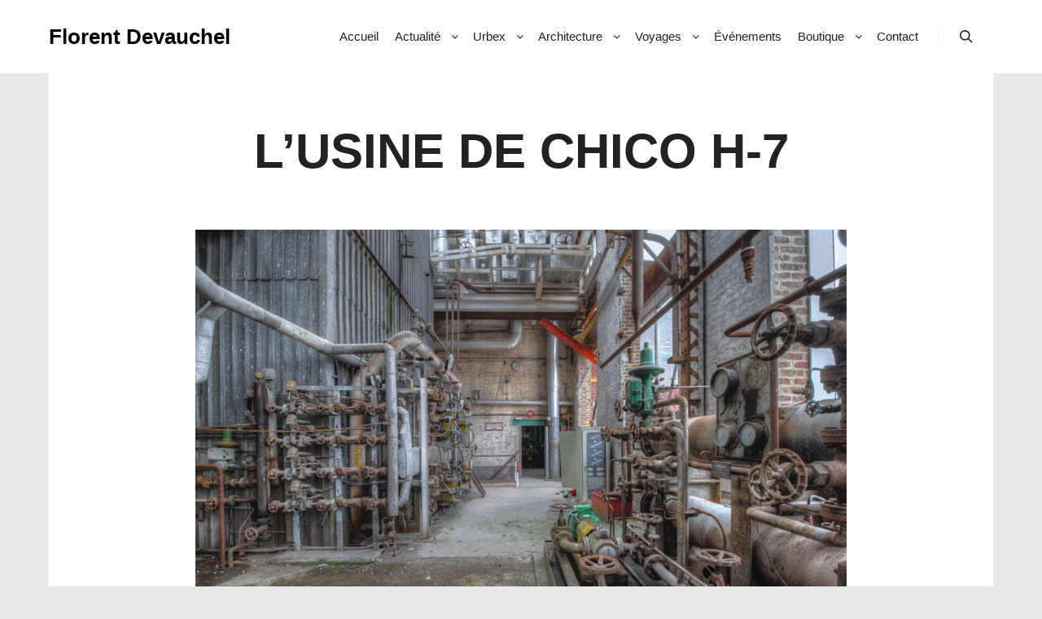

--- FILE ---
content_type: text/html; charset=utf-8
request_url: https://www.google.com/recaptcha/api2/anchor?ar=1&k=6LfXqKgpAAAAAK-X5PGuBd4VuoFXPwM6Ve98ZO4J&co=aHR0cHM6Ly93d3cuZmxvcmVudGRldmF1Y2hlbC5jb206NDQz&hl=en&v=N67nZn4AqZkNcbeMu4prBgzg&size=invisible&anchor-ms=20000&execute-ms=30000&cb=5eb1iio74ygs
body_size: 48885
content:
<!DOCTYPE HTML><html dir="ltr" lang="en"><head><meta http-equiv="Content-Type" content="text/html; charset=UTF-8">
<meta http-equiv="X-UA-Compatible" content="IE=edge">
<title>reCAPTCHA</title>
<style type="text/css">
/* cyrillic-ext */
@font-face {
  font-family: 'Roboto';
  font-style: normal;
  font-weight: 400;
  font-stretch: 100%;
  src: url(//fonts.gstatic.com/s/roboto/v48/KFO7CnqEu92Fr1ME7kSn66aGLdTylUAMa3GUBHMdazTgWw.woff2) format('woff2');
  unicode-range: U+0460-052F, U+1C80-1C8A, U+20B4, U+2DE0-2DFF, U+A640-A69F, U+FE2E-FE2F;
}
/* cyrillic */
@font-face {
  font-family: 'Roboto';
  font-style: normal;
  font-weight: 400;
  font-stretch: 100%;
  src: url(//fonts.gstatic.com/s/roboto/v48/KFO7CnqEu92Fr1ME7kSn66aGLdTylUAMa3iUBHMdazTgWw.woff2) format('woff2');
  unicode-range: U+0301, U+0400-045F, U+0490-0491, U+04B0-04B1, U+2116;
}
/* greek-ext */
@font-face {
  font-family: 'Roboto';
  font-style: normal;
  font-weight: 400;
  font-stretch: 100%;
  src: url(//fonts.gstatic.com/s/roboto/v48/KFO7CnqEu92Fr1ME7kSn66aGLdTylUAMa3CUBHMdazTgWw.woff2) format('woff2');
  unicode-range: U+1F00-1FFF;
}
/* greek */
@font-face {
  font-family: 'Roboto';
  font-style: normal;
  font-weight: 400;
  font-stretch: 100%;
  src: url(//fonts.gstatic.com/s/roboto/v48/KFO7CnqEu92Fr1ME7kSn66aGLdTylUAMa3-UBHMdazTgWw.woff2) format('woff2');
  unicode-range: U+0370-0377, U+037A-037F, U+0384-038A, U+038C, U+038E-03A1, U+03A3-03FF;
}
/* math */
@font-face {
  font-family: 'Roboto';
  font-style: normal;
  font-weight: 400;
  font-stretch: 100%;
  src: url(//fonts.gstatic.com/s/roboto/v48/KFO7CnqEu92Fr1ME7kSn66aGLdTylUAMawCUBHMdazTgWw.woff2) format('woff2');
  unicode-range: U+0302-0303, U+0305, U+0307-0308, U+0310, U+0312, U+0315, U+031A, U+0326-0327, U+032C, U+032F-0330, U+0332-0333, U+0338, U+033A, U+0346, U+034D, U+0391-03A1, U+03A3-03A9, U+03B1-03C9, U+03D1, U+03D5-03D6, U+03F0-03F1, U+03F4-03F5, U+2016-2017, U+2034-2038, U+203C, U+2040, U+2043, U+2047, U+2050, U+2057, U+205F, U+2070-2071, U+2074-208E, U+2090-209C, U+20D0-20DC, U+20E1, U+20E5-20EF, U+2100-2112, U+2114-2115, U+2117-2121, U+2123-214F, U+2190, U+2192, U+2194-21AE, U+21B0-21E5, U+21F1-21F2, U+21F4-2211, U+2213-2214, U+2216-22FF, U+2308-230B, U+2310, U+2319, U+231C-2321, U+2336-237A, U+237C, U+2395, U+239B-23B7, U+23D0, U+23DC-23E1, U+2474-2475, U+25AF, U+25B3, U+25B7, U+25BD, U+25C1, U+25CA, U+25CC, U+25FB, U+266D-266F, U+27C0-27FF, U+2900-2AFF, U+2B0E-2B11, U+2B30-2B4C, U+2BFE, U+3030, U+FF5B, U+FF5D, U+1D400-1D7FF, U+1EE00-1EEFF;
}
/* symbols */
@font-face {
  font-family: 'Roboto';
  font-style: normal;
  font-weight: 400;
  font-stretch: 100%;
  src: url(//fonts.gstatic.com/s/roboto/v48/KFO7CnqEu92Fr1ME7kSn66aGLdTylUAMaxKUBHMdazTgWw.woff2) format('woff2');
  unicode-range: U+0001-000C, U+000E-001F, U+007F-009F, U+20DD-20E0, U+20E2-20E4, U+2150-218F, U+2190, U+2192, U+2194-2199, U+21AF, U+21E6-21F0, U+21F3, U+2218-2219, U+2299, U+22C4-22C6, U+2300-243F, U+2440-244A, U+2460-24FF, U+25A0-27BF, U+2800-28FF, U+2921-2922, U+2981, U+29BF, U+29EB, U+2B00-2BFF, U+4DC0-4DFF, U+FFF9-FFFB, U+10140-1018E, U+10190-1019C, U+101A0, U+101D0-101FD, U+102E0-102FB, U+10E60-10E7E, U+1D2C0-1D2D3, U+1D2E0-1D37F, U+1F000-1F0FF, U+1F100-1F1AD, U+1F1E6-1F1FF, U+1F30D-1F30F, U+1F315, U+1F31C, U+1F31E, U+1F320-1F32C, U+1F336, U+1F378, U+1F37D, U+1F382, U+1F393-1F39F, U+1F3A7-1F3A8, U+1F3AC-1F3AF, U+1F3C2, U+1F3C4-1F3C6, U+1F3CA-1F3CE, U+1F3D4-1F3E0, U+1F3ED, U+1F3F1-1F3F3, U+1F3F5-1F3F7, U+1F408, U+1F415, U+1F41F, U+1F426, U+1F43F, U+1F441-1F442, U+1F444, U+1F446-1F449, U+1F44C-1F44E, U+1F453, U+1F46A, U+1F47D, U+1F4A3, U+1F4B0, U+1F4B3, U+1F4B9, U+1F4BB, U+1F4BF, U+1F4C8-1F4CB, U+1F4D6, U+1F4DA, U+1F4DF, U+1F4E3-1F4E6, U+1F4EA-1F4ED, U+1F4F7, U+1F4F9-1F4FB, U+1F4FD-1F4FE, U+1F503, U+1F507-1F50B, U+1F50D, U+1F512-1F513, U+1F53E-1F54A, U+1F54F-1F5FA, U+1F610, U+1F650-1F67F, U+1F687, U+1F68D, U+1F691, U+1F694, U+1F698, U+1F6AD, U+1F6B2, U+1F6B9-1F6BA, U+1F6BC, U+1F6C6-1F6CF, U+1F6D3-1F6D7, U+1F6E0-1F6EA, U+1F6F0-1F6F3, U+1F6F7-1F6FC, U+1F700-1F7FF, U+1F800-1F80B, U+1F810-1F847, U+1F850-1F859, U+1F860-1F887, U+1F890-1F8AD, U+1F8B0-1F8BB, U+1F8C0-1F8C1, U+1F900-1F90B, U+1F93B, U+1F946, U+1F984, U+1F996, U+1F9E9, U+1FA00-1FA6F, U+1FA70-1FA7C, U+1FA80-1FA89, U+1FA8F-1FAC6, U+1FACE-1FADC, U+1FADF-1FAE9, U+1FAF0-1FAF8, U+1FB00-1FBFF;
}
/* vietnamese */
@font-face {
  font-family: 'Roboto';
  font-style: normal;
  font-weight: 400;
  font-stretch: 100%;
  src: url(//fonts.gstatic.com/s/roboto/v48/KFO7CnqEu92Fr1ME7kSn66aGLdTylUAMa3OUBHMdazTgWw.woff2) format('woff2');
  unicode-range: U+0102-0103, U+0110-0111, U+0128-0129, U+0168-0169, U+01A0-01A1, U+01AF-01B0, U+0300-0301, U+0303-0304, U+0308-0309, U+0323, U+0329, U+1EA0-1EF9, U+20AB;
}
/* latin-ext */
@font-face {
  font-family: 'Roboto';
  font-style: normal;
  font-weight: 400;
  font-stretch: 100%;
  src: url(//fonts.gstatic.com/s/roboto/v48/KFO7CnqEu92Fr1ME7kSn66aGLdTylUAMa3KUBHMdazTgWw.woff2) format('woff2');
  unicode-range: U+0100-02BA, U+02BD-02C5, U+02C7-02CC, U+02CE-02D7, U+02DD-02FF, U+0304, U+0308, U+0329, U+1D00-1DBF, U+1E00-1E9F, U+1EF2-1EFF, U+2020, U+20A0-20AB, U+20AD-20C0, U+2113, U+2C60-2C7F, U+A720-A7FF;
}
/* latin */
@font-face {
  font-family: 'Roboto';
  font-style: normal;
  font-weight: 400;
  font-stretch: 100%;
  src: url(//fonts.gstatic.com/s/roboto/v48/KFO7CnqEu92Fr1ME7kSn66aGLdTylUAMa3yUBHMdazQ.woff2) format('woff2');
  unicode-range: U+0000-00FF, U+0131, U+0152-0153, U+02BB-02BC, U+02C6, U+02DA, U+02DC, U+0304, U+0308, U+0329, U+2000-206F, U+20AC, U+2122, U+2191, U+2193, U+2212, U+2215, U+FEFF, U+FFFD;
}
/* cyrillic-ext */
@font-face {
  font-family: 'Roboto';
  font-style: normal;
  font-weight: 500;
  font-stretch: 100%;
  src: url(//fonts.gstatic.com/s/roboto/v48/KFO7CnqEu92Fr1ME7kSn66aGLdTylUAMa3GUBHMdazTgWw.woff2) format('woff2');
  unicode-range: U+0460-052F, U+1C80-1C8A, U+20B4, U+2DE0-2DFF, U+A640-A69F, U+FE2E-FE2F;
}
/* cyrillic */
@font-face {
  font-family: 'Roboto';
  font-style: normal;
  font-weight: 500;
  font-stretch: 100%;
  src: url(//fonts.gstatic.com/s/roboto/v48/KFO7CnqEu92Fr1ME7kSn66aGLdTylUAMa3iUBHMdazTgWw.woff2) format('woff2');
  unicode-range: U+0301, U+0400-045F, U+0490-0491, U+04B0-04B1, U+2116;
}
/* greek-ext */
@font-face {
  font-family: 'Roboto';
  font-style: normal;
  font-weight: 500;
  font-stretch: 100%;
  src: url(//fonts.gstatic.com/s/roboto/v48/KFO7CnqEu92Fr1ME7kSn66aGLdTylUAMa3CUBHMdazTgWw.woff2) format('woff2');
  unicode-range: U+1F00-1FFF;
}
/* greek */
@font-face {
  font-family: 'Roboto';
  font-style: normal;
  font-weight: 500;
  font-stretch: 100%;
  src: url(//fonts.gstatic.com/s/roboto/v48/KFO7CnqEu92Fr1ME7kSn66aGLdTylUAMa3-UBHMdazTgWw.woff2) format('woff2');
  unicode-range: U+0370-0377, U+037A-037F, U+0384-038A, U+038C, U+038E-03A1, U+03A3-03FF;
}
/* math */
@font-face {
  font-family: 'Roboto';
  font-style: normal;
  font-weight: 500;
  font-stretch: 100%;
  src: url(//fonts.gstatic.com/s/roboto/v48/KFO7CnqEu92Fr1ME7kSn66aGLdTylUAMawCUBHMdazTgWw.woff2) format('woff2');
  unicode-range: U+0302-0303, U+0305, U+0307-0308, U+0310, U+0312, U+0315, U+031A, U+0326-0327, U+032C, U+032F-0330, U+0332-0333, U+0338, U+033A, U+0346, U+034D, U+0391-03A1, U+03A3-03A9, U+03B1-03C9, U+03D1, U+03D5-03D6, U+03F0-03F1, U+03F4-03F5, U+2016-2017, U+2034-2038, U+203C, U+2040, U+2043, U+2047, U+2050, U+2057, U+205F, U+2070-2071, U+2074-208E, U+2090-209C, U+20D0-20DC, U+20E1, U+20E5-20EF, U+2100-2112, U+2114-2115, U+2117-2121, U+2123-214F, U+2190, U+2192, U+2194-21AE, U+21B0-21E5, U+21F1-21F2, U+21F4-2211, U+2213-2214, U+2216-22FF, U+2308-230B, U+2310, U+2319, U+231C-2321, U+2336-237A, U+237C, U+2395, U+239B-23B7, U+23D0, U+23DC-23E1, U+2474-2475, U+25AF, U+25B3, U+25B7, U+25BD, U+25C1, U+25CA, U+25CC, U+25FB, U+266D-266F, U+27C0-27FF, U+2900-2AFF, U+2B0E-2B11, U+2B30-2B4C, U+2BFE, U+3030, U+FF5B, U+FF5D, U+1D400-1D7FF, U+1EE00-1EEFF;
}
/* symbols */
@font-face {
  font-family: 'Roboto';
  font-style: normal;
  font-weight: 500;
  font-stretch: 100%;
  src: url(//fonts.gstatic.com/s/roboto/v48/KFO7CnqEu92Fr1ME7kSn66aGLdTylUAMaxKUBHMdazTgWw.woff2) format('woff2');
  unicode-range: U+0001-000C, U+000E-001F, U+007F-009F, U+20DD-20E0, U+20E2-20E4, U+2150-218F, U+2190, U+2192, U+2194-2199, U+21AF, U+21E6-21F0, U+21F3, U+2218-2219, U+2299, U+22C4-22C6, U+2300-243F, U+2440-244A, U+2460-24FF, U+25A0-27BF, U+2800-28FF, U+2921-2922, U+2981, U+29BF, U+29EB, U+2B00-2BFF, U+4DC0-4DFF, U+FFF9-FFFB, U+10140-1018E, U+10190-1019C, U+101A0, U+101D0-101FD, U+102E0-102FB, U+10E60-10E7E, U+1D2C0-1D2D3, U+1D2E0-1D37F, U+1F000-1F0FF, U+1F100-1F1AD, U+1F1E6-1F1FF, U+1F30D-1F30F, U+1F315, U+1F31C, U+1F31E, U+1F320-1F32C, U+1F336, U+1F378, U+1F37D, U+1F382, U+1F393-1F39F, U+1F3A7-1F3A8, U+1F3AC-1F3AF, U+1F3C2, U+1F3C4-1F3C6, U+1F3CA-1F3CE, U+1F3D4-1F3E0, U+1F3ED, U+1F3F1-1F3F3, U+1F3F5-1F3F7, U+1F408, U+1F415, U+1F41F, U+1F426, U+1F43F, U+1F441-1F442, U+1F444, U+1F446-1F449, U+1F44C-1F44E, U+1F453, U+1F46A, U+1F47D, U+1F4A3, U+1F4B0, U+1F4B3, U+1F4B9, U+1F4BB, U+1F4BF, U+1F4C8-1F4CB, U+1F4D6, U+1F4DA, U+1F4DF, U+1F4E3-1F4E6, U+1F4EA-1F4ED, U+1F4F7, U+1F4F9-1F4FB, U+1F4FD-1F4FE, U+1F503, U+1F507-1F50B, U+1F50D, U+1F512-1F513, U+1F53E-1F54A, U+1F54F-1F5FA, U+1F610, U+1F650-1F67F, U+1F687, U+1F68D, U+1F691, U+1F694, U+1F698, U+1F6AD, U+1F6B2, U+1F6B9-1F6BA, U+1F6BC, U+1F6C6-1F6CF, U+1F6D3-1F6D7, U+1F6E0-1F6EA, U+1F6F0-1F6F3, U+1F6F7-1F6FC, U+1F700-1F7FF, U+1F800-1F80B, U+1F810-1F847, U+1F850-1F859, U+1F860-1F887, U+1F890-1F8AD, U+1F8B0-1F8BB, U+1F8C0-1F8C1, U+1F900-1F90B, U+1F93B, U+1F946, U+1F984, U+1F996, U+1F9E9, U+1FA00-1FA6F, U+1FA70-1FA7C, U+1FA80-1FA89, U+1FA8F-1FAC6, U+1FACE-1FADC, U+1FADF-1FAE9, U+1FAF0-1FAF8, U+1FB00-1FBFF;
}
/* vietnamese */
@font-face {
  font-family: 'Roboto';
  font-style: normal;
  font-weight: 500;
  font-stretch: 100%;
  src: url(//fonts.gstatic.com/s/roboto/v48/KFO7CnqEu92Fr1ME7kSn66aGLdTylUAMa3OUBHMdazTgWw.woff2) format('woff2');
  unicode-range: U+0102-0103, U+0110-0111, U+0128-0129, U+0168-0169, U+01A0-01A1, U+01AF-01B0, U+0300-0301, U+0303-0304, U+0308-0309, U+0323, U+0329, U+1EA0-1EF9, U+20AB;
}
/* latin-ext */
@font-face {
  font-family: 'Roboto';
  font-style: normal;
  font-weight: 500;
  font-stretch: 100%;
  src: url(//fonts.gstatic.com/s/roboto/v48/KFO7CnqEu92Fr1ME7kSn66aGLdTylUAMa3KUBHMdazTgWw.woff2) format('woff2');
  unicode-range: U+0100-02BA, U+02BD-02C5, U+02C7-02CC, U+02CE-02D7, U+02DD-02FF, U+0304, U+0308, U+0329, U+1D00-1DBF, U+1E00-1E9F, U+1EF2-1EFF, U+2020, U+20A0-20AB, U+20AD-20C0, U+2113, U+2C60-2C7F, U+A720-A7FF;
}
/* latin */
@font-face {
  font-family: 'Roboto';
  font-style: normal;
  font-weight: 500;
  font-stretch: 100%;
  src: url(//fonts.gstatic.com/s/roboto/v48/KFO7CnqEu92Fr1ME7kSn66aGLdTylUAMa3yUBHMdazQ.woff2) format('woff2');
  unicode-range: U+0000-00FF, U+0131, U+0152-0153, U+02BB-02BC, U+02C6, U+02DA, U+02DC, U+0304, U+0308, U+0329, U+2000-206F, U+20AC, U+2122, U+2191, U+2193, U+2212, U+2215, U+FEFF, U+FFFD;
}
/* cyrillic-ext */
@font-face {
  font-family: 'Roboto';
  font-style: normal;
  font-weight: 900;
  font-stretch: 100%;
  src: url(//fonts.gstatic.com/s/roboto/v48/KFO7CnqEu92Fr1ME7kSn66aGLdTylUAMa3GUBHMdazTgWw.woff2) format('woff2');
  unicode-range: U+0460-052F, U+1C80-1C8A, U+20B4, U+2DE0-2DFF, U+A640-A69F, U+FE2E-FE2F;
}
/* cyrillic */
@font-face {
  font-family: 'Roboto';
  font-style: normal;
  font-weight: 900;
  font-stretch: 100%;
  src: url(//fonts.gstatic.com/s/roboto/v48/KFO7CnqEu92Fr1ME7kSn66aGLdTylUAMa3iUBHMdazTgWw.woff2) format('woff2');
  unicode-range: U+0301, U+0400-045F, U+0490-0491, U+04B0-04B1, U+2116;
}
/* greek-ext */
@font-face {
  font-family: 'Roboto';
  font-style: normal;
  font-weight: 900;
  font-stretch: 100%;
  src: url(//fonts.gstatic.com/s/roboto/v48/KFO7CnqEu92Fr1ME7kSn66aGLdTylUAMa3CUBHMdazTgWw.woff2) format('woff2');
  unicode-range: U+1F00-1FFF;
}
/* greek */
@font-face {
  font-family: 'Roboto';
  font-style: normal;
  font-weight: 900;
  font-stretch: 100%;
  src: url(//fonts.gstatic.com/s/roboto/v48/KFO7CnqEu92Fr1ME7kSn66aGLdTylUAMa3-UBHMdazTgWw.woff2) format('woff2');
  unicode-range: U+0370-0377, U+037A-037F, U+0384-038A, U+038C, U+038E-03A1, U+03A3-03FF;
}
/* math */
@font-face {
  font-family: 'Roboto';
  font-style: normal;
  font-weight: 900;
  font-stretch: 100%;
  src: url(//fonts.gstatic.com/s/roboto/v48/KFO7CnqEu92Fr1ME7kSn66aGLdTylUAMawCUBHMdazTgWw.woff2) format('woff2');
  unicode-range: U+0302-0303, U+0305, U+0307-0308, U+0310, U+0312, U+0315, U+031A, U+0326-0327, U+032C, U+032F-0330, U+0332-0333, U+0338, U+033A, U+0346, U+034D, U+0391-03A1, U+03A3-03A9, U+03B1-03C9, U+03D1, U+03D5-03D6, U+03F0-03F1, U+03F4-03F5, U+2016-2017, U+2034-2038, U+203C, U+2040, U+2043, U+2047, U+2050, U+2057, U+205F, U+2070-2071, U+2074-208E, U+2090-209C, U+20D0-20DC, U+20E1, U+20E5-20EF, U+2100-2112, U+2114-2115, U+2117-2121, U+2123-214F, U+2190, U+2192, U+2194-21AE, U+21B0-21E5, U+21F1-21F2, U+21F4-2211, U+2213-2214, U+2216-22FF, U+2308-230B, U+2310, U+2319, U+231C-2321, U+2336-237A, U+237C, U+2395, U+239B-23B7, U+23D0, U+23DC-23E1, U+2474-2475, U+25AF, U+25B3, U+25B7, U+25BD, U+25C1, U+25CA, U+25CC, U+25FB, U+266D-266F, U+27C0-27FF, U+2900-2AFF, U+2B0E-2B11, U+2B30-2B4C, U+2BFE, U+3030, U+FF5B, U+FF5D, U+1D400-1D7FF, U+1EE00-1EEFF;
}
/* symbols */
@font-face {
  font-family: 'Roboto';
  font-style: normal;
  font-weight: 900;
  font-stretch: 100%;
  src: url(//fonts.gstatic.com/s/roboto/v48/KFO7CnqEu92Fr1ME7kSn66aGLdTylUAMaxKUBHMdazTgWw.woff2) format('woff2');
  unicode-range: U+0001-000C, U+000E-001F, U+007F-009F, U+20DD-20E0, U+20E2-20E4, U+2150-218F, U+2190, U+2192, U+2194-2199, U+21AF, U+21E6-21F0, U+21F3, U+2218-2219, U+2299, U+22C4-22C6, U+2300-243F, U+2440-244A, U+2460-24FF, U+25A0-27BF, U+2800-28FF, U+2921-2922, U+2981, U+29BF, U+29EB, U+2B00-2BFF, U+4DC0-4DFF, U+FFF9-FFFB, U+10140-1018E, U+10190-1019C, U+101A0, U+101D0-101FD, U+102E0-102FB, U+10E60-10E7E, U+1D2C0-1D2D3, U+1D2E0-1D37F, U+1F000-1F0FF, U+1F100-1F1AD, U+1F1E6-1F1FF, U+1F30D-1F30F, U+1F315, U+1F31C, U+1F31E, U+1F320-1F32C, U+1F336, U+1F378, U+1F37D, U+1F382, U+1F393-1F39F, U+1F3A7-1F3A8, U+1F3AC-1F3AF, U+1F3C2, U+1F3C4-1F3C6, U+1F3CA-1F3CE, U+1F3D4-1F3E0, U+1F3ED, U+1F3F1-1F3F3, U+1F3F5-1F3F7, U+1F408, U+1F415, U+1F41F, U+1F426, U+1F43F, U+1F441-1F442, U+1F444, U+1F446-1F449, U+1F44C-1F44E, U+1F453, U+1F46A, U+1F47D, U+1F4A3, U+1F4B0, U+1F4B3, U+1F4B9, U+1F4BB, U+1F4BF, U+1F4C8-1F4CB, U+1F4D6, U+1F4DA, U+1F4DF, U+1F4E3-1F4E6, U+1F4EA-1F4ED, U+1F4F7, U+1F4F9-1F4FB, U+1F4FD-1F4FE, U+1F503, U+1F507-1F50B, U+1F50D, U+1F512-1F513, U+1F53E-1F54A, U+1F54F-1F5FA, U+1F610, U+1F650-1F67F, U+1F687, U+1F68D, U+1F691, U+1F694, U+1F698, U+1F6AD, U+1F6B2, U+1F6B9-1F6BA, U+1F6BC, U+1F6C6-1F6CF, U+1F6D3-1F6D7, U+1F6E0-1F6EA, U+1F6F0-1F6F3, U+1F6F7-1F6FC, U+1F700-1F7FF, U+1F800-1F80B, U+1F810-1F847, U+1F850-1F859, U+1F860-1F887, U+1F890-1F8AD, U+1F8B0-1F8BB, U+1F8C0-1F8C1, U+1F900-1F90B, U+1F93B, U+1F946, U+1F984, U+1F996, U+1F9E9, U+1FA00-1FA6F, U+1FA70-1FA7C, U+1FA80-1FA89, U+1FA8F-1FAC6, U+1FACE-1FADC, U+1FADF-1FAE9, U+1FAF0-1FAF8, U+1FB00-1FBFF;
}
/* vietnamese */
@font-face {
  font-family: 'Roboto';
  font-style: normal;
  font-weight: 900;
  font-stretch: 100%;
  src: url(//fonts.gstatic.com/s/roboto/v48/KFO7CnqEu92Fr1ME7kSn66aGLdTylUAMa3OUBHMdazTgWw.woff2) format('woff2');
  unicode-range: U+0102-0103, U+0110-0111, U+0128-0129, U+0168-0169, U+01A0-01A1, U+01AF-01B0, U+0300-0301, U+0303-0304, U+0308-0309, U+0323, U+0329, U+1EA0-1EF9, U+20AB;
}
/* latin-ext */
@font-face {
  font-family: 'Roboto';
  font-style: normal;
  font-weight: 900;
  font-stretch: 100%;
  src: url(//fonts.gstatic.com/s/roboto/v48/KFO7CnqEu92Fr1ME7kSn66aGLdTylUAMa3KUBHMdazTgWw.woff2) format('woff2');
  unicode-range: U+0100-02BA, U+02BD-02C5, U+02C7-02CC, U+02CE-02D7, U+02DD-02FF, U+0304, U+0308, U+0329, U+1D00-1DBF, U+1E00-1E9F, U+1EF2-1EFF, U+2020, U+20A0-20AB, U+20AD-20C0, U+2113, U+2C60-2C7F, U+A720-A7FF;
}
/* latin */
@font-face {
  font-family: 'Roboto';
  font-style: normal;
  font-weight: 900;
  font-stretch: 100%;
  src: url(//fonts.gstatic.com/s/roboto/v48/KFO7CnqEu92Fr1ME7kSn66aGLdTylUAMa3yUBHMdazQ.woff2) format('woff2');
  unicode-range: U+0000-00FF, U+0131, U+0152-0153, U+02BB-02BC, U+02C6, U+02DA, U+02DC, U+0304, U+0308, U+0329, U+2000-206F, U+20AC, U+2122, U+2191, U+2193, U+2212, U+2215, U+FEFF, U+FFFD;
}

</style>
<link rel="stylesheet" type="text/css" href="https://www.gstatic.com/recaptcha/releases/N67nZn4AqZkNcbeMu4prBgzg/styles__ltr.css">
<script nonce="dVJIeUh64eMc_zW8-_gJKg" type="text/javascript">window['__recaptcha_api'] = 'https://www.google.com/recaptcha/api2/';</script>
<script type="text/javascript" src="https://www.gstatic.com/recaptcha/releases/N67nZn4AqZkNcbeMu4prBgzg/recaptcha__en.js" nonce="dVJIeUh64eMc_zW8-_gJKg">
      
    </script></head>
<body><div id="rc-anchor-alert" class="rc-anchor-alert"></div>
<input type="hidden" id="recaptcha-token" value="[base64]">
<script type="text/javascript" nonce="dVJIeUh64eMc_zW8-_gJKg">
      recaptcha.anchor.Main.init("[\x22ainput\x22,[\x22bgdata\x22,\x22\x22,\[base64]/[base64]/[base64]/ZyhXLGgpOnEoW04sMjEsbF0sVywwKSxoKSxmYWxzZSxmYWxzZSl9Y2F0Y2goayl7RygzNTgsVyk/[base64]/[base64]/[base64]/[base64]/[base64]/[base64]/[base64]/bmV3IEJbT10oRFswXSk6dz09Mj9uZXcgQltPXShEWzBdLERbMV0pOnc9PTM/bmV3IEJbT10oRFswXSxEWzFdLERbMl0pOnc9PTQ/[base64]/[base64]/[base64]/[base64]/[base64]\\u003d\x22,\[base64]\\u003d\x22,\x22YMK1McKHwrfCo8KDOwnCliVew7DDgcKHwqHDjMK2wpctw6QGwqTDkMOvw5DDkcKLDsKBXjDDnMKJEcKCWEXDh8KwM3TCisOLeEDCgMKlWMOMdMOBwp8Uw6oawp97wqnDrwzCoMOVWMKNw7PDpAfDoC4gBzDCt0EeVHPDujbCtXLDrD3DpsK3w7dhw7/[base64]/DkXzCry16BQUZwoB3wojChBjDrBDDvUR9wqvCnH3Dk0hqwosFwr3CvjfDnMKAw4QnBHshL8KSw57CjsOWw6bDu8OywoHCtms1asOqw6h+w5PDocKFL1VywpPDiVAtRcKcw6LCt8OmNMOhwqARO8ONAsKYQHdTw6gWHMO8w6fDoRfCqsOCaCQDUSwFw7/CuABJwqLDijRIU8K2wpdgRsOvw4TDllnDqMO1wrXDulpdNibDpcKWK1HDtVJHKRrDksOmwoPDpcORwrPCqBPCjMKEJjrCrMKPwpozw4HDpm5Tw78eEcKtfsKjwrzDkMKYZk1qw4/DhwYtYCJyW8Kmw5pDZcOxwrPCiXLDkQt8TMOOBhfCgMONworDpsK8wrfDuUtgaxgieh9nFsKLw4xHTFnDksKADcKncSTCgyvCvyTCh8Oaw7DCuifDlsKzwqPCoMOGEMOXM8OUJlHCp2g9c8K2w67DssKywpHDv8KFw6F9wpxxw4DDhcK0RsKKwp/[base64]/CjcOIYTfCnAwbwrfCnG4hwpJUw5jDicKAw6IYL8O2wpHDpkzDrm7Dq8KmMktNQ8Opw5LDusKyCWVBw4zCk8Kdwr5ML8Oww47Dl0hcw7jDoxc6wobDrSo2woNHA8K2wpE0w5llbsOxe2jClDtdd8K/woTCkcOAw4/CvsO1w6VeTC/CjMOdwo3CgztsasOGw6ZGd8OZw5ZzdMOHw5LDvwp8w41TworCiS99W8OWwr3DncO4M8KZwpPDlMK6fsO4wpDChyFoc3EMbSjCu8O7w49lLMO0BR1Kw6LDkl7Dox7Ds3UZZ8KVw4cDUMKXwp8tw6PDmcOJKWzDhMKIZ2vCgn/[base64]/DuxFOISTCq8ORwoMPfgV8w6vCqHJzwozCpcKOAMOWwpglwpMnw6JqwoR/wr/Dt2HCh37DjDzDiwLClDtOZcOnEcKLKhjDmBXDpjAUP8K4woDCtMKbw5EGQcO2A8OqwpXClsK/LFvDlsO6w6oDwqVww6jChMO1QWfCocKdI8Kpw6HCm8KVwoEkwpk0DS3Dh8OAJGDCsCHCmX4rQG1aRsOlw7bChEF5BkXDp8OiCMKFBsO/PRALZmkZNQnCq0TDrcKCw6LDncOAwpg5w43Dry3CkTfCoTPChsOkw7zCuMOkwpcLwpEFCx5WP2IMw7/CmHfDixrCuxLCoMKhFwhZcWdDwq4HwoV6d8Odw5hgfErCosKXw7HCgMKkPsOzWcKMw7PCrcKWwpvDkD/CssOQw5TCisKjBGpqwpvCpsOuwpLDqitgwqrDoMKbw4TChSAPw6ZAD8KqUiTCocKYw4M+b8K8IlTDiHF/Amx9fMKWw7RJLAHDp0/[base64]/CtMKaworDplrDjEYhw5gPbcOqwoZlwqbDhsONNcKBw7rCmxYfw7AIHsKMw6gtQC9Ow6TCv8KMX8Ozw7wXHSrDhsOMe8KFw6DCo8OhwqleBsOQwp3CtcKRasKccgDDuMOtwo/ChjrDjz7DqcK9wq/CmsOxWcOGwr3CmcORVF3CkmPDow3DpcOywo9swrTDvQwKw7h/wrp2EcKqwq/ChibDkcKwF8KHHC1eP8KwFSfCjcOmKxdRL8KnFsKxw6VWwrHCujBaMMOywoUWRAXDgMKvw5DDmsKSwodSw4XCt3kbacKdw7hoUBzDusKoUcKjwoXDnsObe8OxV8KVwodabUcRwq/DgCskbMOTwojCni8+fsKYwo9EwqUoOxoJwp98GDk8wp5Hwq0RazFPwr3Ds8O0wrI0wqhHHy3DgMOxAgvDhMK5JMO1wo7Dvh0rZcKMwoZtwqsOw4JCwoElAWvDqxrDoMKZB8Oiw60+eMKOwq7CpsOlwpwAwog3Yw8/wqPDvsOVJjNvXyXCv8OKw5x/w5Q4U1MXw5LCrcO4wrLDvWnDvsOKw4wLA8OQYnhVEA9Rw6bDk1nCtMOLS8OswqUpw5FSw7hublPCvnFpEmB2b3XCtg/DhMO8wosJwqTCpMOib8KJw4Yqw77DmXfDsATDkg5XQm1IVcKjLlZ+w7fCugl3b8KWw7VtUk7CrX5Jw60Zw6tpNCrDhhcXw7bDp8KzwrdxE8Ktw4EvcjvCk3BdJAFbwqHCtMKhVXwuw6HDk8Kxwp/[base64]/[base64]/[base64]/DnxPCk8KHwowBUcOYw5FMwoo2wr7DtsOYw6rDjcOfZ8OuNSsQGcKSOUsLesK/[base64]/w7nCjsKcYMO9w47DksKLw5R7bH84C8KlJMOFw55GJ8KVNcONFMKrw6rDuEfDm0HCvMK+w6nCgMOEw7IhQMOuw5PDnH8oES/CmQQMw6I7wqktwoPCgHLCtcOFw4nDoHIIw7nDvMOLfhLCs8Kdwo9/w6/Cimhuw7M2wro5w5hXw5fDjsOOWMOJwogUwpEEAMK8PsKFdAnCqiXDm8O0WsO7Q8K5wqwOw5ZjF8K4w6E3wq1Dw7AqAcKdwq/CicOyQF0vw5Q4wpnDqsOcFsO+w7nCksKuwphwwqHDhMOlw6vDisO3GiZDwrE1w4gBAzZsw6hMAsO9EcOJwohewpNfwqnCksKww7wSAMKIw6LCuMKrHhnCr8Ooahl2w7J5A3rClcOsK8O/wr/DusKiw4TCtiYowpnCgMKGwqlRw4DCkDnDlcOKwrfDncKGw7Y9Rh7CgE0vRMOCaMOtfsKyH8KpcMObw44dBlDDmMOxL8OYTXA1IMKRw74mw7zCoMKow6chw7LDqsOdw53DvWFYQzBmYBJtXADChsOAwofCgMO+cjx6HRrCj8OHGWpIw4AGb0p9w5A/fhpQF8Knw6/Dtg8zKcOVRMODLcKGwogGw4jDnQUnw7bDrMOpScKwN8KDO8O/wqoETRTCvmPDncKgQsKPZlnDk2J3CD9mw4lyw7bDucOkw7xTUMKNwq8iw57CihAVworDuCLDj8OTHxtewqZ/KhpJw7LClGrDncKdesKaUSovX8OQwrjChD3Cg8KcXMKQwqTCo3HDp1cgcsO2GnLChcKMwrwKwovDplXClUo+w7wkaXHClcKNGMKnw6HDhjd6QDY8Z8K/f8KSAgzCr8ONN8Obw41de8KvwpBNSsKtwp8TdFrDpMOkw7/CscOnw7YOdgtWwqnDsFcpX2HDpAEawpRdwobDjkxhwpUWFwpgw5kfw4nCh8KUw5zCnnNww498MsKJw7orRsKywpXCjcKXTcKzw5MEUH80w6DDq8OobU3DjsKsw4V0w4bDnF8lwoJFdcO8woTCkMKNHMKwCR/CnzdhcRTCosKoF3jDqRrDvcK4wo/CssOpwrg3dSTCg0nCmkI/wot/QcKhK8K0H2bDk8KywppAwo5acA/Cg3TCosK/TjQ1BwoqAmvCtsK5wqk2w5LCpcKzwoMpKCMhG1gULMKgNMKfw7MofcOXw5QKwqgWw6/DpQLCpxLClMKRGnsqwpjDshlwwo/[base64]/DvnbCom0rw6tISRrCtsOHR8K/w5TClMOvw73CsEk9CMK0WjPDjcKGw7HCjQXClBrClMOWNcOAVsKTw7oGwqrCsik9ATJfwrpjwopffUshIQVcw4xNwrx3w63DuHAwKUjCvcKow6Nsw7Yew4PCkMKww6LDocKxR8ONXARow7Zwwro4wrsiw5wHwqPDvSbCpm/CucO3w4ZDb2hQwqnDlsK+W8K0AEYqwpITPw1VR8OqSSI2Y8O6IcOOw47DusONelLCicKDbV1eFVJVw7HCjhjDqUPCp3I6bMKwdALCv2Q6b8KICsO4NMOKw73DvsK2cWUJw53Dk8OTwpMLAxlbbTLDljxjwqPCmcK/ACHCuGdZSjbDnXHCncKwLzI/[base64]/w6/DtEsAw65rck5zw6DCjXTDmMKYF3R9JU3Ci0/[base64]/Y8KPQB1Rw4fCm1rCnMOAGQ7CmRDCkmdbwqvDrXPClsOxwqfCniRnaMKFT8K1w59KV8O2w58BVsKfwq3CkS9YXgMTCFXDtThpwqw1aRgySR0mw7UJwrTDkTNEC8OnYDjDoSLCrl/DhcOITcK0w6d5eS8ew743akgnasKhT0pwwp3CsR1VwrJsF8K5GgUVJMOFw5XDk8OowrnDoMOPMcO9w402acOEwozDvsOHw5DCgnRLXUfDtxwtw4LDjnvDh20iwoAhbcO5wqPDl8Kdw7nCk8KWViHDgABiw6/Ct8OgdsOtw7M3wqnCnFPDu3zDpmPCgwJeXMOVVhzDti5vw7bDg309w61pw4QzKV7DkMOvCsKSUsKCTsO6YsKUasOxXixUC8KBUcONbkVJw77CmwzCjCnCqz7Ck23DrkNgwrwEFMOXaFUUwpjDhQp/FVjCglMowrTDtmDDicKpw47ClF4Bw6XCgwJRwqHDusOrwo7DhsKsNC/CsMKDNjY/wpx3wpxXwqDClknCvn/CmncVeMO4w6YnLMOQwoo+YwXDn8KIIV9gG8KIw4rCuBzCty00CXBsw6jCl8OyecOMw6xjwotEwrYdw7hmUcKsw7LDl8O8HyPDsMOPw53CgcKjFGXCr8Ktwo/CqkjDqkvDocO7Sh4+G8KRw6FWwo3Dn2TDn8OHU8KaUhvDi3/DgMKsYMONK1E/[base64]/[base64]/DscKfw7UxfCAUwrA4FMO3SMOJBlvCisKLwqnCrMO/NMOhwpMcLsOGwq7CjsKyw79OCsKPf8OEDiXCmMKUwqcKwpQAw5nDpwPDicOJw6nCqlXDt8K9wqvCp8ODGsKjEmRqw57DnjUqXsKmwqnDpcK/wrbClMK/X8KDw6XDuMKFVMO8wrbDh8OkwqXCqW1KNmN1wpjDoTPCvCdzw6QOHQ51wpE2ecObwp0PwoHDscKSI8O6P1NuXlDCosO9BAdgdMKkwpA+OcObw4DDl3AzfMKkIcOVw6vDlgDDu8Oaw5R+AcOhw7XDkTdYwpXCmMOmwqM0Kyl0asOHfyDCmFoHwpZ9w7bCvgLCry/DhMKkw6chwrDDlGrCrcOXw7XCgyTCgcK3W8OzwoshQ2vCicKFRTokwpM8w43CjsKIw4nDuMOQS8KEwpl5Qj/[base64]/CsMKDwrYYUH/DssOxw4F6wqsULsOPX8OMEQ/Cqm5jL8KYw6jDhA5ZfcOlBMONw5c1WcOIwrkHGXwhw6kyAkzCp8OCw7xjeA7CnF9BOFDDiWAcAMO+woXCuAARwpjDhcKrwoUsVcKGw5jDrMOELcOew4HDkQDDl0sDc8KvwrU6w6NaNMKowpkOY8KJw6XChXdJRQvDqiY1cHR4w6zDu3HCnsKQw4/DumhKPsKPZRnCkVXDlirDqgfDp0jDmsKiw7PCgS15wosdBcODwrXDvE/CqMOHI8OGw6zCpAElYxHDvsOHwrjDtXMmCBTDj8K3ccKZw6NUw5zCucKIe2PDlHjCoRPDv8KCwrvDtURyacOKM8O1JMKVwpZnwqXChQ3DqMO+w5s5DcKWYsKbTsKiXcK/w69Dw65uwplXf8O9wr7CkMKkwooNwozDtcKmw5dvwotBwqQvw7rDlG1lw4ABwrvDocKfwoPCsgzCgG3CmiXCgjHDs8OUwofDuMKXwrpoIiIYWlUqbi3CnRrDgcOfw6/Dk8KqbsKjw79CPDrCnGV3UWHDp3VORcOaAsKHGR7CqkzDqzLCkUXDvzrCq8KMETxtwq7DjMOxATzCjsKJNsKOwop3wpbCiMKRwp/ChcKNw5zDjcOFS8KcRmHCrcKfd11Ow77DmXzDlcKTAMK1w7dCw4rCrMKVw7AiwpDDlWU9J8Kaw4QBUQIkTzpJFC4zQsOZw4JYch7DjnjCqC0UCHnChsOWwppMVlRSwpJDakZ1CSlmw790w7wZwoxAwpnCowbDrG3CjxPCqR/DhFREOCMaPVLCuBo4OsOXwpbDk07CrsKJUMOZEsOxw4jCssKCHMOWw4o8wofDvA/CmMKBWxAiFyUzwoscOC8ow5QIwpdvIMK/[base64]/DhQgGw4FAOsO3WMOWwq/[base64]/FsOKAsKgwr3DoGfDl8OAw6XCnMKwOl0+w4HCmMOXwobCkRgLVcOgw7PCmjJfwr/[base64]/VsKpw49KZhJOQQkAGwHCisOzwqFCOsKlw6xucsKgfhfCmBbCpMKDwoPDlWAew5nDpAdzGsK3w6vClG8NC8KcSXPDj8OOw5bDucKxaMKLZ8OSw4TCkR7Dl3hqIgjCssKbE8KFwp/CnWbDj8KUw41dw5XCnUzCh3fCksOtU8Ohw5QRIcOvwo3DlcOLw7MCwo3Do0/DqRl3EGArM3dAaMKPdyDCiyjDi8KTw7rDhcONwrhww6LCnlFIwqR0w6XDm8KkMEgyFsO5J8OuWsOCw6LDp8OMwrzDimbDgCkmRsOiLsOlZsOFP8Ksw6PCn05PwoXCq1k6wq0Uw4BZw5nDh8Klw6TCn3zCrFHDusOWBi7Dhg/CtcOUIVx1w7Ugw7HDucOSw6J6EyXDrcOoNVJfNUs9CcOXwopUwoJAKzd8w4NAwofCosOpw6vDjcO6wpM3bsKYw4JlwrLDlsOkw7AmXsOpYj/[base64]/NMOvw40bQ8Kbw4TDr1Rcw48PDBdiVsOoQWvCqX88RMOLHcOEwrXDhgPCgx3Dpn9EwoDCh3caw7rCu2QlZQHDgMOLw7c/w4dhZGXCn0wawo3CilpiHm7DucKbw6fDsmESOsKYw4AJwoPCmMKbwozDscORP8Kzwp0fJ8OwDcK/YMOYDVkmwrbCuMKgPcKkPT95CsOsNCnDisKlw7EBQzXDrxPCjDrCksO7w5fDqynCsTTCscOmwpMkw659wqUmwr7CmMKJwqvCgxBww5x/PVzDqcKrwrxrezoldmMjbFvDocKsfRMZVCYKP8OZa8KPUMOoLEDDscOrHxfClcKJOcKAwp3DmFxmUjscwrt6G8ObwqjDlQM7BsKMTgLDusOQwpt3w7sUOsO5ME/DvxzCqn0kw7suwonDh8K0w6rDhmRbPQdrcMO0R8K9D8OgwrnDkCt+wonCvsOdTy8FR8O2YMO8wrjDsMKlEDvDl8OBw4Mxw54zXS3Dq8KARhLCrnBGw63ChMKqe8KowpHChGEow5zDlsKoIcOGMcOdwpkqKG/CqxkzZ2ptwrLClgoyDsKfw6DChBXCisOzwr8tVSHDqWTDgcObwo1rAHR5wowiaULCox/CnMOIfwAiwqHDjhh+b3IgXUY9ATjCtT9/[base64]/CsGbCgMOLw4Qvwp3CgcKJdizCgXV5RcOrG8OYLjfDugsXHsOQPRzCikLDvU4hwqN9WnDDnHBtw5hnHz/Dh2TDtMKIRyrDpWrDkEXDq8OnF3kgEVI7woZWwqw5wrJbRQ1Aw4HCjsK/w7zDlBwQwr0YwrHDssO0w4wIw5nDksOpU1AtwrxVQRhSw7DCil4gUMOmwrbCqgliM1fClX4yw6/CjGJNw4zCi8OKazJLUSvDnB7CvE8cRw4FwoMhwqx5IMOjwp/CnsKPWVUHw5pRXRfCtMO5wrA1w71BwoTCgVPCkcK6BhXCujltU8ObYAXDtjYdZsKqw7RpMCJQWcOtw4AWI8KAGcOGHXpXPVHCvMOjfMOCcUvCssOZBDDClSXDoAYiw6PCgWEvUcK6woXDmXBcJStuw5/DlcOYXRg8F8OcP8Kow6DCnSzDm8OiNcOMw4FGw4nCqsOBw7TDvkPDpH/DvMOGwpvChkjCoTfCr8Kkw501w6xMwoV3eCoDw5zDmcKww7A0woHDlsKTf8KxwpRJM8OJw7oSDEjCu2Bew7hHw5F+w485wpXDu8OsIULCiGTDjB3CjR/DgcKCwoDCt8O9XcOxa8KaOw1Jw6Mxw4PCkVLDtMO/JsOCwr9ew6HDji5vFwLClz3CjHUxwqjDqxFnXDjDlcODSDRGwppfWsK7Hl3CnBFYDsOLw7p/[base64]/[base64]/[base64]/DoTfDiW4jX0Qtw5lOw4HDpHPCo2HDmsOYwrgowr/ComwTRyVmwoHCj30pXTRTQxzCjsOWwo4Zwq5lwppNPsKLf8KIw6I6w5cuX0LCqMOFw5JOwqPCnCsqw4UrfcK2w4LDrcKAZ8K/an/DisKhw6vDnBJKaG4FwrAgTcKREcKCbRzCl8OFwrfDl8OkJMOYIEUgNkFfwoPCmzgCwoXDjQbCmHUZwofClMOEw5PDsC/Dg8K9QEFZCcKuwrvDigQPw7zDo8Oawp3CqsOHFzDCiDlhKzxbLg3Dm0fCqmjDkwYnwoYJw7rDjMOlQ00Zw6jCmMKJw584d2/Dr8KBUcOETcO7MsKDwrFeVWEjw54Xw53DpHfCocKcbsK7wr7Dl8Kcw7rDuzVXRG9ww49mA8KSw5gvOjzDsBrCocOJw4bDvsK4w7nCmMK6N1jDmcK9wr7CsmXCvsOYDSzCsMOmwpPDonnCuTA/wrUzw4nCvsOIYXZtJmHCjMO+woTChMKUecKrU8OlBMKnf8KjNMOAVxrCmlNaI8KJwrvDhsKQwqjCgT8sDcKYw4fDmcOBRnkcwqDDu8K/Fn7CtVgXch/[base64]/wpQswpPDhRXCrMOOwoXCtsKOdQJXw7PCsMO7WcKaw7TDtxbDmHXCssKDw4XDgcK+NmPCs0TCmlDCmsKgN8O3R25/U1oRwrjCgwhww67Dr8OwQsOuw57Dkn9iw6VnUsK6wqZcJzNOGnLCpn3CnWZsQMK/wrlRZcOPwqofdSfCi2ojw57DhsKKDsODe8KzMMOhwrbCnsK4w4FOwp0TQcK1SxHDjU1VwqDDpQvDhlAOw6w/QcO1w4pOw5rDpcO0wplMSgMAwr7DrsOmQmjCk8KNbcOaw6sew6JJC8KbR8Kmf8KAwr11Z8OgCmjChiYDGU81w4XCuHwDwo/CosKmdcK0LsO7w7DDvMKlLEnDl8K8GWEPwoLCusKsFcOeAV/DgMKAAzLCn8KRw4ZNw6Zzw6/Dr8KTRj1dKcO5cl/CuTR5A8KCTTXDqcKSw79qOhvDnU3Dr0HDuA3DrGpzw4haw6DDsF/CqyYcSsO8UDM4w7zCqsKpK0nCmTbCp8KMw74awr1Pw7ofRDHCmTrChsKEw6x/wpEBant6wpQdJsK8YMO3YsOIwrVtw5/CnigRw4vDt8KJdxvCucKOw4JuwqzCvsO/D8OWeH3CpDvDshXCoiHCmUXDo3xiwqdQwp/DlcOKw7tkwokDPMOgJy5fw4vCjcOSw6fDozNYwp0sw57CksK7w7N9dgbCusKPf8KGw785w6nCjcO5F8KxLilRw6MREU48w4bCo3/Dux/[base64]/wqUNBsKowpgROQzCoXHCscKFwplXFMK5b8O8w4fCssOfwqUpNcOcCcONSsOFw4oGQsKJKyEtS8OrKj3ClMOVw7t1TsOANAzDjMORwp3DrMKMwpthfEAmLBcFwqPCvn49wqomZHrDpD7Dh8KKb8OVw5XDsAJ0Y0XDnmLDhFzDisOKFsKuwqbDnz/[base64]/DisOWw4jCjsKcJ0XDjjcfwrlXw7sTD8KAVALDuVwOMcOFBsKGwqnDpcKGaSpHOMO6a3M6w7zDrUIbaTsLZ1ISRk4+asOga8KGwrQtPMOAEcOxHcKsGcKlEsODIMK6O8Odw7QCwoAZV8Krw7VAShYVFEYlMsKaZG15Jn1SwqjDlsOMw45gw6xCw4AzwqZ3ECsgcT/DqMOIw6swbk/DvsOff8KOw47Dk8OsQMKUTj3DmEHCuAsNwqHDnMO3VC3CosOyT8KwwqIQw4zDmiE+wrd1NEUvwqDDuEjCpMObDcO+w6TDk8KLwrfClB/Cl8KODMKtw6c7wqnCl8KGwonCgsOxdcKcBnksVMK0KnTDlTPDu8KNH8O7wpPDtsOeES81w5zDlMOuwo4Iw4rDugHCisO7wpDDgMOOw4bDtMOowps7RjxPJFzDgUEXwrlzwpBdV28aAQ/DvsOlwoHDpFjCisOZbAvCtQDDvsK2F8KoUj/Di8KfU8OdwoBFcW9lXsKXwotew4HCshNWwqzCj8K/F8Kdw7QJw6EuYsKRBQbDiMK8ZcKyZQt/wonDssOqOcKOwq96wpQpLx59w5PCu3RAC8KZPcKkTGg0w6w4w4jCtcOmCMOZw4BiPcOHDsKsEj9zwr/DncODI8KlKMOXUsOrQcKLP8OvG2heG8Kqwo84w53CmcKyw6FPIj3CqMOxw4bCrxR1FggqwqXCnWYiw5LDv27DvMKGw7oaZC/DpsK9PQjDisKEVE/CqlTCuRluLsO2w7XDuMO2w5d5AMO5B8KVwogTw4rCrF1BR8OJWcOPciEIwqbDr05Ew5YtLsK+AcO2AX7CqW4zPcKXwqnCrjbCjcOzb8OsfX8XC1EOw41+ORzDo2Qow7jDhmLChAtvGzfDsl/Dr8Ovw70Zw4jDgsK5LcO2ZSN5XsOswo0bNkDDjMK8OMKXwofCpwxMN8Ojw70zb8Kbw6QCeANbwrZvw5DDhWRgasOIw5LDs8OhKMKIw7lCwrBzwq1cw6FjDwkYwpPCt8OpUHTDnxIkC8O4T8OUbcK+w5JQVwXDj8Owwp/Cg8Kkw5vDphrCuiXCmjLCpU/DvTrCpcO+w5bDqXzCgTxee8K9w7XDoj7DtR7CpGc/w7JIwrzDp8KVw6/DqjsuX8Ovw4PDkcK5VcO+wqvDhcKAw6vCtywKw45hw65Hw6Zew6nChi1gw45bA1DDvcKfCBvDv2jDhcOJNMOKw4N/[base64]/Cj8Kmwp/DscKZTV/DsHpMTMKLwqcLQnPDscKOwo1PYmFsesKxw6TDtCrDk8OYwpImXzvCsmpcw7dWwpBMJsOXJA3DlBjDs8OBwpwRw5pvNTnDm8KKQ0DDkcOmw7DCksKDawl9FMKTwpTDjj0+WFliwrwuKjfCmlDCgiRuSMOkw6Bcw7bCp27Ds0XCuT/[base64]/CucKOwr1KPjbCmcKWQMOdZjzCq8KnworCiTVywpbDiFw4wrbCgQIWwqfCkMKzwopUwqUew6rDp8K8RcO9wrPDmCxrw78Zwq5aw6jDrsKhwpcxw5RsMMOMEQ7Dmm/DmsOIw7sbw6Y+w4Uaw7IXfSRfFsKrOsKnwp5DFmvDqDLCgsOoEF9xHcOtAikmwpgpw6fDisK5w5TCk8K0V8K/[base64]/VcO5w67DvcKqwrAew7PCjcOROVTDjEIiwrXDr8Opf3N/XcKZAgnDk8KPwr5ww4nDmMOHw5Q4wpvDo31ww6J2w6sBwpRJX3rCqTrCgWzDkw/CgsKcWlLDq2pOeMOZfzPCmcOcw5kUAkE/cWppO8O5w7zCucOkaivDmQQBSWscWCHDrwFPAXUFH1Y5UcKXbR/Dq8O6c8KFwp/Dl8O/ZWUdFiPClsO3JsK9w63CsmvDhG/Dg8OBwpTCvSl4OMK5wojDkRbCmlLDucOuwpzDrsKZM1FlY0DDmEBIQCcDdsK5wqvCtXhSSEhlFiPCiMK6dcOERsOwMcK9KsOFwo1lBCPDh8OOXFjDpcKJw6dRacOvw6YrwrnCrlcZwrTDjGprQ8OMTsKOesO0XwTCtX/Dg3hUw7TDmEzCll8WRmjDicKxasOgYRbCv29YM8Kzwp1CMB/ClQp5w5Fqw47CicO0wrVTQn/Clz3Dvjwvw63DgiwqwpnDr0ouwqHCpVhBw6rCniMjwo43w5cYwokNw49qw4ZjcsKKw6nDhRbCmsOYAMOSQcKpwqLCizdWcDQxc8Kdw4TDkMOwH8OVw6R6wp9CI1lGw5nCrl4lwqPDjjdBw7bDhFJVw5stw4nDhhYBwqoGw6/CtcKicXDCiFxRY8OiQsKWwo3DrcOfVwYeGMKvw6XCiiPCj8OJwovDlMO/JMOvBW5HXC4twp3ClC44wpzDlcOTwoQ5wqo1wqrDsTjCjcKSScO2wp92dwwnCcOrwrY4w4fCpMONwoNpAsKXBMO/QEzDt8KIw7XDvw7CvcKTTsOmf8OeB0Bme1gvwqtKw7gMw7fCphXCvwZ1AsOQV2/DpisKWcOow5XCm15Jw7fCiB5DaGnCm1nDsmhLw7BBMMOHcxBQw5UiLBVowr7CmjnDt8Olw7x/AMOVX8OfP8KZw4UnGcKIw5rCusOic8Kuw4bChMOtM2XDgsKuw5QUNUXCmBDDiwEjEcOcens/w4bCnkDClcOmCUXCklhlw6FTwq7CnsKhwoLCp8KfUwPCtXfCg8Kpw6vCusOdbsOZw7wawqrDv8O8NE14ETgMIcKxwofCvzPDqAfCpxcIwqMbw7XCgMOENcOIHinDvwglPsOLw5fCm2woGW98wrjCvS5Vw6EWQUPDtj/CuV8GfsKfwpDDvcOqw6IVOQfDtsKUwrrDj8K8DMOUN8O6acOkwpDDlWTDomfDn8OFKcOdK1jCqnRKasOrw6hgHsO4w7ZvM8OrwpMOwph8OsOLwoPDjsKoVj8gw5rDicK+ADPDkn7CpsOVPA3DhSt7IHhqw7/[base64]/CrGXDtsONw74IacKxTMKBBGnCnk0/w57CkMOuwpQhw6vDn8K6wofDsgsyc8ORwpjDjsKbwo48ccO+AGrClMOEcBHCjsKkLMK+c3gjBnF/wo0cY1cHf8Onf8Osw4vDqsK1woU7ccKmEsKlA3gMGcKQw7LCqkPDmVLDrXzChG82OMKMU8O4w6V0w5kNwrJtGAfCl8KzdhPCn8O0dMK/w4tUw6h8JcKJw5zCssOzwpbDvyfDtMKhw4DCl8K3dF/ClncKesOLwrLCkMKywpwqNAcmfkLCkz9swq/DkFgHw73Cl8Ovw5rClsOCwrTDo2XDm8OUw5nCtUHCm1/CkMKNIBB1woR4Q0TCq8O4w5TCkn3Dhh/DmMODORJtwoEJw4EjHn0+fVF5aGBwVsK2P8OnIsKZwqbCgXXCgcO2w7d9Vj1weG7Cjyt/wr/CtcOlwqfCoVEgw5fDry57wpfCtSZJwqAlesOfw7ZDPsKYwqgRe34Gw43DjGl3HEghYcKzwrROUwFxF8K3dBvDksKGClPCisKlEsOeJ0TDjcKPw5RlPcK7w7Brw4DDiFF/w5jClVPDpGfCpcKsw7fCiyJmJcOQw6YGewfCq8K4FC4Zw6MPGcOvFCFuasOZwpkvfMKiw5vChHvCtMK7wroGw4hUBcOUw6AMc0s4cQNxw6IjXCTDk3kgwojDsMKSdnkvbMOsJsKhESh0wqDCoVxXYTtJEcKlwpnDsxoqwoN1w5Q1AQ7DqnPCtsK/HsOxwofCmcO/wqnDhsOZHAHCqcK7bz/[base64]/Co8KASEYawpPCn8K2VRnDp8Ojwp8jwrDCu8Kpwot2LVDDjsKCZxTCn8KywqlmUSxKw5tmDcO8w6bCu8O5LXw0wr4hdsKkwr1eIQRbw6E3eVPCscKFSwHDiE8TVsOMwozChMOWw6/DgMO/w41cw5fDs8K2wrIIw7PDocOywozCncOXQFIfw6jCjcOzw6nDlCY3FBltwpXDrcOIBX3DiHfDo8KyZSbCpcKZSMKIwqTCvcOzw6vCmsKdwqF5wpArwqVcw6rDgH/[base64]/Cp8Osw5/DnnzDgsOKYHbDhAJmw7h5w6xJwqTCkMK0wqg6BsKXaRbCgD3Cjk/[base64]/w5/DuxYMPsKIw7XDjUgSCMOcUcKqekzDosKuWTnCssKew69qwqIkMznCpsOuwrUtZ8OGwqMHS8KXSsKqFMOSOA92w6hGwpQfw5TClH3Dvw3DocOkwpXCsMOiFsONw5LDoQzDnMOIQMOpUUEzMHgUI8KHwoDCggZbw47CiEzDsCzCggR3wpTDrsKbwrVlMXV/[base64]/VltHQTnCn8KdZXo8w6PCj8KMwphBeMOwwqRmFTHCgGhxw6TDhcOWwqPCv1sDPkzCqCsmwq8dacOqwqfCoRPDnsOqwr4NwpUSw4FVwo9dwpPCpMKgwqfCgsOpcMK5w6txwpTCiCg5YsKhD8KBw6DDscKkwofDmMOXQsKyw5jCmgNhwpVwwpN1WB/DoF3DggJ9eTYRw6xeIcKlAsKiw68XVcKkGcOuTiU7w6HCqcK7w7nDj3DDowrDnE1cw6wOwp9Hwr3CiRd7wprCqCwxAMKCwoxUwo7Cp8Kzw6AvwqQOCMKAfhfDqUBZbsKEATEGwo/CvMKlQcOfKTgFw7RAQcOJLsKIwrVXw5XCgMOjeRI2w7g+wrbCgg7Cr8O6ccO/IjjDtMOLwotQw6NCw7TDlmDDi3N0w5hGCSPDnwk3HsOFwqzDnlYew7XCl8O3TmQCw4/CvcK6w6/CoMOcFjJxwpEFwqTCsSAzYA3DnAHCnMO5wq/CrjZ+P8KdK8OnwqrDrl3CmXLCp8KIIHYJw51fEGHDp8OXUcOvw5fDlUrCpMKAw5YsTXlYw5jCn8OWwoE/w5fDnXrDmQ/[base64]/CuMKOOw7DnsO1w5N0CcKnNjpDB8KSWsKqwp7DpTt0ZMOTYMOtw5vCpxvCmcOLJsONJRjCisKcPcOfw6ZBXDo+ZsKbfcO7w53Cv8KhwpFSa8KDW8Ovw4ppw5DDqsKyBGTDpDMjw5FEVEJxw4fCiyvCt8KLPER4wqVdSHzDpcKtwqTCo8Klw7fCqcKnwq/CrgoawoHDkFHCuMKrw5Q9HjLCg8Omw4LCqMO4wplZwqjCsQkeUGHCmCPCqkoDY3/[base64]/DmMOuEsOUKmDDgFUrwo/Dh8KowoF+wo7DusOkw7w8Az/DosOqw4gJwqpbwq/[base64]/[base64]/CgcKqeAzCvcKYccOMwrJ8wrbCssKqwoAkLMOXZcKCwrpKwpjCk8K/NELDn8Ogw4vDq3pcwoIXe8OuwopoU2jDoMKlG0hiw7zCnFxowqvDuEvCjibDhgPCg316wrvDvMK7wrvCrcOAwo9/[base64]/DhMOPw4HCtMORw7fDrsKbwrTCoMK1w5VLw7c2wrnDj8KHfWvCqMK9cTN/[base64]/Cm3txMcKqHsO0Ix7DuFTCsMOPwqvDuMK7wrXDtMObB3EdwoV5THdYRMO+Y3zCmsO4TMK9YcKEw5jCiE/DmD4ewrNWw6FmwoPDmWYbEMO+w7vDsXUbw6ZdAMOpwq7CmsO0wrVMKsK/Z1xiw7zCusKRWcO8YcK0DcKtwpo+w4HDlGV7w5lFCSIcw6LDmcOSwr7CtUZJZcOxw4zDr8KzS8KSP8OCAmcJw4R7woXCl8KGw7XDg8O+McOew4Vlwr8PRMKnwpHCgUtNRMO1A8KswrE4FFDDolvDoVvDq3PDqsO/w5JGw6jDocOaw4xNDhnCkibCuzlXw5EbW2TCiFrCl8O/w5diJHMyw5HCncKBw5zCssKuNSkaw6YUwppTJzBOacKoZwTDlcOJw6jCpMOGwrLDi8OCwpLCkSzCnsOKPijCoAUtQRQbwrHClMKCAsKdB8KscWbDr8KWw6EAScK6AkNJTsK6YcK4VRzCpT/Dh8KHwq3DsMOzdMKBwqPCr8KWw5rCiRFqw7RYwqULG3xrTFsfw6bCllDCoiHCoS7DnCDDpFrDszDDu8Otw5weKUPCn3NAFcO7wp0pwo/Dt8KxwqUsw6sJecOjGsKVwrZtFcKCwrbCl8Kvw6klw7lOw7kwwrZFFMOVwpAVTDPCix1uw7rDsj/DmcOowrE2CATCrTZdwq5Jwr4fZMOcb8Ojw7Muw7dRwrV6wqdPWWLDoS7CmQvDvV5gw6XCrMKvT8Oyw5fDnsK3wp7Cq8KOw5LDicKFwqPDlMOoTH5yK0l0wrnDjhR+fsK6P8OgN8Kgwp8Mwr/DoCF5wqdSwqFOw5RAZ2Zvw7QdVXgdMcK3AMOGBUUtw4HDqsOWw5bDihgMNsOofibCssO8PcKDGnXCqsOHwqNWZsKefsKIwqx1MMKLIMOuw6lvw5wYwrjDqcOGw4PCjnPDh8O0w6NiCcKfBsKvX8KPdUPDk8O7ZCtGL1Rcw446wr/Dm8K4w5kXw6rCqEUhw47DpsKDwq3Dp8Omw6PCn8KUN8OfD8K6TjwlCcOMK8KcJsKJw5MUwoQsYTAtfcK6w5cgcsOww5DCpcOSw74gIzXCpMOAHcOjwr/CrnzDuzdZwrMSw6ddwqg/dMOvHMKTwqkyYlHCtCvCm2zCs8OceQF/[base64]/w6LCrn9Ew48rBzIYw4zDuMKYwovCskXChRFZe8KgKMOnwoXDo8Otw7kNKXh9OhoTTMOhZMKNM8OhEVnCisKtWsK5LMK+wpvDnRjCujYyYEhkw5PDtMKUFgDCi8O/[base64]/CmxxowpfCpVlWw55oDsOvVMKjLj4Owrt/e8OlwrfDq8KqO8OkP8KiwohGK2XCl8KeCsKpdcKGGXgBwqRfw5QMYMO/w5fCh8K5w7ljA8OCcm9fwpZIw6nCuiHDq8K/w6EjwrXDk8KQL8K6IMKVahZpwqFMchXDlcKEGmlOw7vCoMKmfcO2OyTCrHfCky4KSsKxb8OmSsOAKMOUXsOXZcKkw6vDkjLDpkfDgMK6Y1/CkG/CuMKwWsKmwqHDkMOCw7Nlwq/Ck107RnbCjcKQw5zDuhrDk8K3woguKcOnLMOmSMKFw7Nmw4PDjUnDi2bCp2/DoQjDggnDnsOUwqw3w5TCjsOAwqZrwpFMwoMfwqAOw6XDoMKjbVDDhjzCmgbCr8OmZcKlbcKDDsKCT8OUBcOAFg5gBi3CkMKnHcO4wo8TLDY3AcKrwoRfJ8ONGcOBCcOrw5HDlMKpwqImZsKXFwrClWHDo1fClDrCuUdowqc3an0rQ8KiwpfDiXjDlywOw4/CuUTDtsOJQ8KZwqNEwqzDpMKYwq0AwqrCjcK6w4Fgw4sswqrDvsOdw6fCt2DDlyzCqcOTXx3Di8KmJMOvwrHCvHjDk8Kkw7ZTfcKAw7ULAcOhU8KgwpQ4B8KRwqnDu8OPXCrCkFTDpUQQwq4JcVlcdhHDp13ClcOOKRkVw7cYwptEw4/DhsKxwopZPMKNwqlEwr5dw6rCjA3DpS7Cq8KQw6HCrAzCjMOGw43CozHChsKwT8K4LF3CuTjDlATDs8OEMgd1wpHDmsKpw6AZVB5bwpLDvXfDuMKtfj/CnMOywrPCvcKGwpfDhMKrw7EwwpbCuVnCvgnCp3jDmcK/NFDDosKGAsOWYMKlDRNFwoHCkE/DsAsKw4/CqsKnw4YMaMKefDUuA8Ovw5Nvw6nCiMOkB8KKfUp8wqLDtHjDu3oyJh/[base64]/Cih7CqsObw6k+wod/wotcXMKkcMK3wrtiAx0QY1fDonUYZcOxwq1TwqjCtcObf8K7wr7CtMOOwqDCg8OzGcKnwqQKWcOEwp/ChsOMwrvCpcO7w4VlAcObcsKXwpfDocKnw795wr7DpsKpbEUqPRh4w6YsRmAlwqsAw6c5GG7CjMKJwqExwq1vGTbDh8OcECvCizZZw67CqsK6LhzDvx5TwrbCpMKZwpvDmsKHwp8Xw5p3M2I0BMO9w5jDtRLCrE1PfCzDpcOsSMOcwq3CjMKTw6vCucObwpbCqhR/wqNQBsKrZMOGw4bCvkwwwo0FRsKLB8Ofw6HDrcO0wph5EsOUwqoFO8O9Qw0ewpPDscOjw5LCiRcxUUU3QsKpwozDvQ5cw7g7bsOZwqViYMKtw6jDpXZCw5o/wpZbw518wpXDtRzDk8KmEFjCvn/DtcKCSm7CjcOtfA3CqMO9YEclw5/Cu3rDuMKNXsKcGEzCocK3w4zCrcKdwqDCqwcCN1IBWsKsFQpnwpVAIcKawp1ZdFRfwpjDuj0TOWNHw77Cn8KsAcOewrUVw4Qyw6diwqXDvik6AjxweSxWWTTDu8K2QHAEJ0HCvzPDlhTCncO3B3sTMhEvOMKqwoXDpktzJzo1w6rCnMOIJ8Kzw5wbbMKhH2gRH3/CrsKmBhTCgSYjZ8Kkw7/[base64]/[base64]/[base64]/GsK0d8OPw77DrcKAwrF/wrRKBcO6dC7CtyHDsFbCqcOQPMO0w748EsOvZsK9wrXCqcOrRcOuTcKMwqvCkkRnU8K/dRDDrBrDmVHDs3kHw48kElLDvsKiwo/DlcKyPcK/MMK+eMKTQcK6Hndvw4sNBUMmwoPCgMOIJj/DscKCI8Olw40GwrU3V8O1w6/DucKfC8O5GirDjsKQKzdhcRzCiXIaw5IywpnDoMOBe8KbMcOowrFOwrtON3FPBQPCv8OjwobDtcKSQEdcDcOUHy4Xw4dxOlhxAMOSYsOiCDfChSDCpz5gwoDCmGrDhALCtGhpw4ZdXAIQEMKjfMO2NS9/HyYZPsOAwrLDmxvDjMOVw5LDt23CrsKqwrsZLUHCgsKfJMKreGhSw5tawq3ChsKiwqzDscKqw5txeMOdw7FLc8OlGBh7NWbCpXfDlxjCrcK4w7nCjsKRwrTDkRp5MsOrGA7DrMKqwp9WOW/[base64]/Cj8Ofw5vDtSDCvTPDscKYUV7CrMKBWcOHVcKRRcKkRnTDvsOmwqoMwoPCoUVsHTnCscOWw78hccOFaFHDlkbCtF0Iw4Infypww6lpR8OuR2DDtD3DkMOEw792w4I+w6XCq2/DhcKDwrtnwooIwq5Nwoc/RSLCvsKiwowtIMOlQsOswrdSXwRwBRkAGsKjw746w6XDqFUewqLDtkUeXMK/IsKuUMK4fsKpwrNRFsOmwphBwoHDvQFowq87FcKbwq0tPRdXwqB/AGXDiHVcwqUiCcOQw5DDsMKQK2tWwopWGyTCpgbDsMKQw7g8wqtZwoTDrlzDi8OXwpzDq8OheRQMw6/CuGbCpcO2UwTDgcOVGsKew5/CmRzCv8OBC8OXGT7DhW5ww7TCqsKHfMORwqDDqsOOw5nDqE0uw4PCizlPwrpPw7RxwoTCusO9DWTDt11LTzcsWzpLO8O8wrEzWcOaw7Rmw4rDr8KPBsKLwq5wERQ+w6dcIjZOw4Y6MsOVBVkewrjDkcK9wowfUcKuT8Oiw4XCnMKhwop/wqDDqsKfAMKxwr3DizvChggtH8OZNhjCs2LClk45ZXPCicKWwqc5w6ZLSMO0RC3Co8ODw6rDgMKmaUfDr8Oxwq1swpF+PkNpP8OPYA9vwoDDvsO8QhwMR3RHBsOIFsOmJ1LCsxwyA8OhP8OrdVA1w6LDv8OANcOaw45hZ27DpXtTcVjDgMO/w7zDvD/CswDDu03CisOtCB9UVsKPRwNhwpY+wp/DpMK9YcK7FMO4FwN+w7DDvmwIOcOIw6vCncKBdcKQw57DkcKLWF4HAMO2AMOSwo/Ck0jDgcKjX2TCtMO+bT/Cm8OcEStuwrh7w7R9wpPCmm/[base64]/VlHCs1skw70+w6PCvG/[base64]/[base64]/w47CrMKgwqzDtsKwYMKfwpbDuFRmJh/CsBzDqCtiEsKKw7vDlyTDpnYtNsK3wr48w6BoYg\\u003d\\u003d\x22],null,[\x22conf\x22,null,\x226LfXqKgpAAAAAK-X5PGuBd4VuoFXPwM6Ve98ZO4J\x22,0,null,null,null,1,[21,125,63,73,95,87,41,43,42,83,102,105,109,121],[7059694,688],0,null,null,null,null,0,null,0,null,700,1,null,0,\[base64]/76lBhnEnQkZnOKMAhmv8xEZ\x22,0,0,null,null,1,null,0,0,null,null,null,0],\x22https://www.florentdevauchel.com:443\x22,null,[3,1,1],null,null,null,1,3600,[\x22https://www.google.com/intl/en/policies/privacy/\x22,\x22https://www.google.com/intl/en/policies/terms/\x22],\x22TSwhl4uv5q7PYb3Z5v02TZ1gU+DmDhnYLno2UHLxerg\\u003d\x22,1,0,null,1,1769503116406,0,0,[220,151],null,[8,27,110],\x22RC-cGPnxSGawQzz0A\x22,null,null,null,null,null,\x220dAFcWeA7bMJNOLikMFTXZ0ByC1x5H3oIWaYtPnoWx9Sh6C_FF9uqY1Z2xKPTHA7FSWHaxL4Jsn3LJMsD8I-WaOFrvAX1sU7mJPg\x22,1769585916333]");
    </script></body></html>